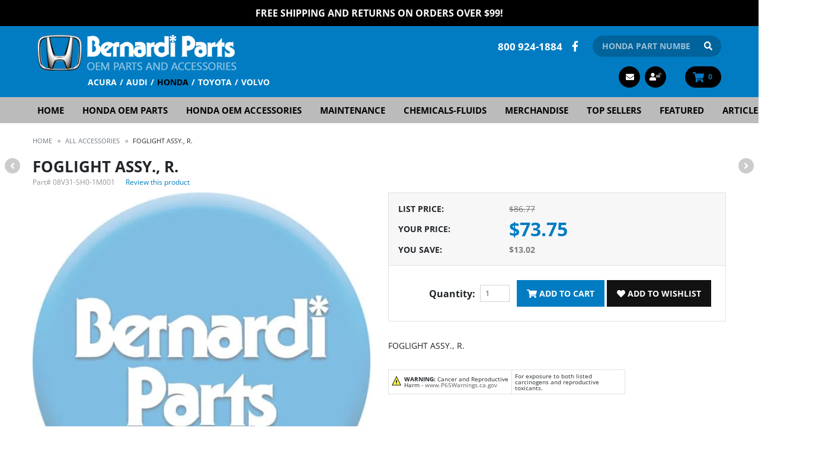

--- FILE ---
content_type: text/html; charset=utf-8
request_url: https://www.bernardiparts.com/Honda-FOGLIGHT-ASSY-R__08V31-SH0-1M001.aspx
body_size: 14867
content:


<!DOCTYPE html>
<html xmlns="http://www.w3.org/1999/xhtml">
	<head id="ctl00_Head1"><!-- Google Tag Manager -->
<script type="ba17cd104fd07a5f78f798fc-text/javascript">
dataLayer = [{
'userId': ''}];
</script>
<noscript><iframe src="//www.googletagmanager.com/ns.html?id=GTM-MVRBM2&userId=" height="0" width="0" style="display:none;visibility:hidden"></iframe></noscript>
<script type="ba17cd104fd07a5f78f798fc-text/javascript">
(function(w,d,s,l,i){w[l]=w[l]||[];w[l].push({'gtm.start':new Date().getTime(),event:'gtm.js'});
var f=d.getElementsByTagName(s)[0],j=d.createElement(s),dl=l!='dataLayer'?'&l='+l:'';j.async=true;j.src='//www.googletagmanager.com/gtm.js?id='+i+dl;f.parentNode.insertBefore(j,f);
})
(window,document,'script','dataLayer','GTM-MVRBM2');
</script>
<!-- End Google Tag Manager -->
<title>
	08V31-SH0-1M001 | FOGLIGHT ASSY., R. - Bernardi Parts Honda
</title><meta charset="utf-8" /><meta id="ctl00_MetaKeywords" name="Keywords" content="FOGLIGHT ASSY., R.                                          " /><meta id="ctl00_MetaDescription" name="Description" content="08V31-SH0-1M001 | FOGLIGHT ASSY., R. is a genuine Honda part at Bernardi Parts" />

<meta name="viewport" content="width=device-width, initial-scale=1, maximum-scale=1.0, shrink-to-fit=no, user-scalable=no" />
<link rel="icon" type="image/png" href="/favicon.png" />
<link rel="shortcut icon" href="/favicon.ico" type="image/x-icon" />



<style type="text/css">@font-face {font-family:Open Sans;font-style:normal;font-weight:400;src:url(/cf-fonts/v/open-sans/5.0.20/vietnamese/wght/normal.woff2);unicode-range:U+0102-0103,U+0110-0111,U+0128-0129,U+0168-0169,U+01A0-01A1,U+01AF-01B0,U+0300-0301,U+0303-0304,U+0308-0309,U+0323,U+0329,U+1EA0-1EF9,U+20AB;font-display:swap;}@font-face {font-family:Open Sans;font-style:normal;font-weight:400;src:url(/cf-fonts/v/open-sans/5.0.20/cyrillic/wght/normal.woff2);unicode-range:U+0301,U+0400-045F,U+0490-0491,U+04B0-04B1,U+2116;font-display:swap;}@font-face {font-family:Open Sans;font-style:normal;font-weight:400;src:url(/cf-fonts/v/open-sans/5.0.20/latin/wght/normal.woff2);unicode-range:U+0000-00FF,U+0131,U+0152-0153,U+02BB-02BC,U+02C6,U+02DA,U+02DC,U+0304,U+0308,U+0329,U+2000-206F,U+2074,U+20AC,U+2122,U+2191,U+2193,U+2212,U+2215,U+FEFF,U+FFFD;font-display:swap;}@font-face {font-family:Open Sans;font-style:normal;font-weight:400;src:url(/cf-fonts/v/open-sans/5.0.20/hebrew/wght/normal.woff2);unicode-range:U+0590-05FF,U+200C-2010,U+20AA,U+25CC,U+FB1D-FB4F;font-display:swap;}@font-face {font-family:Open Sans;font-style:normal;font-weight:400;src:url(/cf-fonts/v/open-sans/5.0.20/latin-ext/wght/normal.woff2);unicode-range:U+0100-02AF,U+0304,U+0308,U+0329,U+1E00-1E9F,U+1EF2-1EFF,U+2020,U+20A0-20AB,U+20AD-20CF,U+2113,U+2C60-2C7F,U+A720-A7FF;font-display:swap;}@font-face {font-family:Open Sans;font-style:normal;font-weight:400;src:url(/cf-fonts/v/open-sans/5.0.20/greek/wght/normal.woff2);unicode-range:U+0370-03FF;font-display:swap;}@font-face {font-family:Open Sans;font-style:normal;font-weight:400;src:url(/cf-fonts/v/open-sans/5.0.20/greek-ext/wght/normal.woff2);unicode-range:U+1F00-1FFF;font-display:swap;}@font-face {font-family:Open Sans;font-style:normal;font-weight:400;src:url(/cf-fonts/v/open-sans/5.0.20/cyrillic-ext/wght/normal.woff2);unicode-range:U+0460-052F,U+1C80-1C88,U+20B4,U+2DE0-2DFF,U+A640-A69F,U+FE2E-FE2F;font-display:swap;}@font-face {font-family:Open Sans;font-style:normal;font-weight:700;src:url(/cf-fonts/v/open-sans/5.0.20/greek/wght/normal.woff2);unicode-range:U+0370-03FF;font-display:swap;}@font-face {font-family:Open Sans;font-style:normal;font-weight:700;src:url(/cf-fonts/v/open-sans/5.0.20/latin/wght/normal.woff2);unicode-range:U+0000-00FF,U+0131,U+0152-0153,U+02BB-02BC,U+02C6,U+02DA,U+02DC,U+0304,U+0308,U+0329,U+2000-206F,U+2074,U+20AC,U+2122,U+2191,U+2193,U+2212,U+2215,U+FEFF,U+FFFD;font-display:swap;}@font-face {font-family:Open Sans;font-style:normal;font-weight:700;src:url(/cf-fonts/v/open-sans/5.0.20/greek-ext/wght/normal.woff2);unicode-range:U+1F00-1FFF;font-display:swap;}@font-face {font-family:Open Sans;font-style:normal;font-weight:700;src:url(/cf-fonts/v/open-sans/5.0.20/hebrew/wght/normal.woff2);unicode-range:U+0590-05FF,U+200C-2010,U+20AA,U+25CC,U+FB1D-FB4F;font-display:swap;}@font-face {font-family:Open Sans;font-style:normal;font-weight:700;src:url(/cf-fonts/v/open-sans/5.0.20/cyrillic/wght/normal.woff2);unicode-range:U+0301,U+0400-045F,U+0490-0491,U+04B0-04B1,U+2116;font-display:swap;}@font-face {font-family:Open Sans;font-style:normal;font-weight:700;src:url(/cf-fonts/v/open-sans/5.0.20/latin-ext/wght/normal.woff2);unicode-range:U+0100-02AF,U+0304,U+0308,U+0329,U+1E00-1E9F,U+1EF2-1EFF,U+2020,U+20A0-20AB,U+20AD-20CF,U+2113,U+2C60-2C7F,U+A720-A7FF;font-display:swap;}@font-face {font-family:Open Sans;font-style:normal;font-weight:700;src:url(/cf-fonts/v/open-sans/5.0.20/vietnamese/wght/normal.woff2);unicode-range:U+0102-0103,U+0110-0111,U+0128-0129,U+0168-0169,U+01A0-01A1,U+01AF-01B0,U+0300-0301,U+0303-0304,U+0308-0309,U+0323,U+0329,U+1EA0-1EF9,U+20AB;font-display:swap;}@font-face {font-family:Open Sans;font-style:normal;font-weight:700;src:url(/cf-fonts/v/open-sans/5.0.20/cyrillic-ext/wght/normal.woff2);unicode-range:U+0460-052F,U+1C80-1C88,U+20B4,U+2DE0-2DFF,U+A640-A69F,U+FE2E-FE2F;font-display:swap;}@font-face {font-family:Open Sans;font-style:normal;font-weight:800;src:url(/cf-fonts/v/open-sans/5.0.20/greek/wght/normal.woff2);unicode-range:U+0370-03FF;font-display:swap;}@font-face {font-family:Open Sans;font-style:normal;font-weight:800;src:url(/cf-fonts/v/open-sans/5.0.20/greek-ext/wght/normal.woff2);unicode-range:U+1F00-1FFF;font-display:swap;}@font-face {font-family:Open Sans;font-style:normal;font-weight:800;src:url(/cf-fonts/v/open-sans/5.0.20/cyrillic-ext/wght/normal.woff2);unicode-range:U+0460-052F,U+1C80-1C88,U+20B4,U+2DE0-2DFF,U+A640-A69F,U+FE2E-FE2F;font-display:swap;}@font-face {font-family:Open Sans;font-style:normal;font-weight:800;src:url(/cf-fonts/v/open-sans/5.0.20/latin/wght/normal.woff2);unicode-range:U+0000-00FF,U+0131,U+0152-0153,U+02BB-02BC,U+02C6,U+02DA,U+02DC,U+0304,U+0308,U+0329,U+2000-206F,U+2074,U+20AC,U+2122,U+2191,U+2193,U+2212,U+2215,U+FEFF,U+FFFD;font-display:swap;}@font-face {font-family:Open Sans;font-style:normal;font-weight:800;src:url(/cf-fonts/v/open-sans/5.0.20/cyrillic/wght/normal.woff2);unicode-range:U+0301,U+0400-045F,U+0490-0491,U+04B0-04B1,U+2116;font-display:swap;}@font-face {font-family:Open Sans;font-style:normal;font-weight:800;src:url(/cf-fonts/v/open-sans/5.0.20/vietnamese/wght/normal.woff2);unicode-range:U+0102-0103,U+0110-0111,U+0128-0129,U+0168-0169,U+01A0-01A1,U+01AF-01B0,U+0300-0301,U+0303-0304,U+0308-0309,U+0323,U+0329,U+1EA0-1EF9,U+20AB;font-display:swap;}@font-face {font-family:Open Sans;font-style:normal;font-weight:800;src:url(/cf-fonts/v/open-sans/5.0.20/latin-ext/wght/normal.woff2);unicode-range:U+0100-02AF,U+0304,U+0308,U+0329,U+1E00-1E9F,U+1EF2-1EFF,U+2020,U+20A0-20AB,U+20AD-20CF,U+2113,U+2C60-2C7F,U+A720-A7FF;font-display:swap;}@font-face {font-family:Open Sans;font-style:normal;font-weight:800;src:url(/cf-fonts/v/open-sans/5.0.20/hebrew/wght/normal.woff2);unicode-range:U+0590-05FF,U+200C-2010,U+20AA,U+25CC,U+FB1D-FB4F;font-display:swap;}@font-face {font-family:Open Sans;font-style:italic;font-weight:400;src:url(/cf-fonts/v/open-sans/5.0.20/hebrew/wght/italic.woff2);unicode-range:U+0590-05FF,U+200C-2010,U+20AA,U+25CC,U+FB1D-FB4F;font-display:swap;}@font-face {font-family:Open Sans;font-style:italic;font-weight:400;src:url(/cf-fonts/v/open-sans/5.0.20/latin/wght/italic.woff2);unicode-range:U+0000-00FF,U+0131,U+0152-0153,U+02BB-02BC,U+02C6,U+02DA,U+02DC,U+0304,U+0308,U+0329,U+2000-206F,U+2074,U+20AC,U+2122,U+2191,U+2193,U+2212,U+2215,U+FEFF,U+FFFD;font-display:swap;}@font-face {font-family:Open Sans;font-style:italic;font-weight:400;src:url(/cf-fonts/v/open-sans/5.0.20/vietnamese/wght/italic.woff2);unicode-range:U+0102-0103,U+0110-0111,U+0128-0129,U+0168-0169,U+01A0-01A1,U+01AF-01B0,U+0300-0301,U+0303-0304,U+0308-0309,U+0323,U+0329,U+1EA0-1EF9,U+20AB;font-display:swap;}@font-face {font-family:Open Sans;font-style:italic;font-weight:400;src:url(/cf-fonts/v/open-sans/5.0.20/cyrillic/wght/italic.woff2);unicode-range:U+0301,U+0400-045F,U+0490-0491,U+04B0-04B1,U+2116;font-display:swap;}@font-face {font-family:Open Sans;font-style:italic;font-weight:400;src:url(/cf-fonts/v/open-sans/5.0.20/greek/wght/italic.woff2);unicode-range:U+0370-03FF;font-display:swap;}@font-face {font-family:Open Sans;font-style:italic;font-weight:400;src:url(/cf-fonts/v/open-sans/5.0.20/cyrillic-ext/wght/italic.woff2);unicode-range:U+0460-052F,U+1C80-1C88,U+20B4,U+2DE0-2DFF,U+A640-A69F,U+FE2E-FE2F;font-display:swap;}@font-face {font-family:Open Sans;font-style:italic;font-weight:400;src:url(/cf-fonts/v/open-sans/5.0.20/latin-ext/wght/italic.woff2);unicode-range:U+0100-02AF,U+0304,U+0308,U+0329,U+1E00-1E9F,U+1EF2-1EFF,U+2020,U+20A0-20AB,U+20AD-20CF,U+2113,U+2C60-2C7F,U+A720-A7FF;font-display:swap;}@font-face {font-family:Open Sans;font-style:italic;font-weight:400;src:url(/cf-fonts/v/open-sans/5.0.20/greek-ext/wght/italic.woff2);unicode-range:U+1F00-1FFF;font-display:swap;}@font-face {font-family:Open Sans;font-style:italic;font-weight:700;src:url(/cf-fonts/v/open-sans/5.0.20/cyrillic/wght/italic.woff2);unicode-range:U+0301,U+0400-045F,U+0490-0491,U+04B0-04B1,U+2116;font-display:swap;}@font-face {font-family:Open Sans;font-style:italic;font-weight:700;src:url(/cf-fonts/v/open-sans/5.0.20/latin-ext/wght/italic.woff2);unicode-range:U+0100-02AF,U+0304,U+0308,U+0329,U+1E00-1E9F,U+1EF2-1EFF,U+2020,U+20A0-20AB,U+20AD-20CF,U+2113,U+2C60-2C7F,U+A720-A7FF;font-display:swap;}@font-face {font-family:Open Sans;font-style:italic;font-weight:700;src:url(/cf-fonts/v/open-sans/5.0.20/latin/wght/italic.woff2);unicode-range:U+0000-00FF,U+0131,U+0152-0153,U+02BB-02BC,U+02C6,U+02DA,U+02DC,U+0304,U+0308,U+0329,U+2000-206F,U+2074,U+20AC,U+2122,U+2191,U+2193,U+2212,U+2215,U+FEFF,U+FFFD;font-display:swap;}@font-face {font-family:Open Sans;font-style:italic;font-weight:700;src:url(/cf-fonts/v/open-sans/5.0.20/greek-ext/wght/italic.woff2);unicode-range:U+1F00-1FFF;font-display:swap;}@font-face {font-family:Open Sans;font-style:italic;font-weight:700;src:url(/cf-fonts/v/open-sans/5.0.20/cyrillic-ext/wght/italic.woff2);unicode-range:U+0460-052F,U+1C80-1C88,U+20B4,U+2DE0-2DFF,U+A640-A69F,U+FE2E-FE2F;font-display:swap;}@font-face {font-family:Open Sans;font-style:italic;font-weight:700;src:url(/cf-fonts/v/open-sans/5.0.20/hebrew/wght/italic.woff2);unicode-range:U+0590-05FF,U+200C-2010,U+20AA,U+25CC,U+FB1D-FB4F;font-display:swap;}@font-face {font-family:Open Sans;font-style:italic;font-weight:700;src:url(/cf-fonts/v/open-sans/5.0.20/greek/wght/italic.woff2);unicode-range:U+0370-03FF;font-display:swap;}@font-face {font-family:Open Sans;font-style:italic;font-weight:700;src:url(/cf-fonts/v/open-sans/5.0.20/vietnamese/wght/italic.woff2);unicode-range:U+0102-0103,U+0110-0111,U+0128-0129,U+0168-0169,U+01A0-01A1,U+01AF-01B0,U+0300-0301,U+0303-0304,U+0308-0309,U+0323,U+0329,U+1EA0-1EF9,U+20AB;font-display:swap;}</style>
<link href="/Styles/main?v=udmK8LY_DS46imP6CGakTB4lTeN52AnfZ4ezSUR_vw41" rel="stylesheet"/>



<script src="https://use.fontawesome.com/releases/v5.15.4/js/all.js" integrity="sha256-gSqw5G+Gss6YqyQlqyIkuQ0IRZUqGsDVq9c0tiF+mL8=" crossorigin="anonymous" defer="defer" type="ba17cd104fd07a5f78f798fc-text/javascript"></script>
<script src="https://code.jquery.com/jquery-3.6.0.min.js" integrity="sha256-/xUj+3OJU5yExlq6GSYGSHk7tPXikynS7ogEvDej/m4=" crossorigin="anonymous" type="ba17cd104fd07a5f78f798fc-text/javascript"></script>
<script src="/Scripts/main?v=Uirj0DJBWGtyX-LiTktxjJcV6wm0t3SiEIwV6jM2lcg1" type="ba17cd104fd07a5f78f798fc-text/javascript"></script>
<link href="https://www.bernardiparts.com/Honda-FOGLIGHT-ASSY-R__08V31-SH0-1M001.aspx" rel="canonical" /><meta property="og:type" content="product" /><meta property="og:title" content="FOGLIGHT ASSY., R." /><meta property="og:site_name" content="Bernardi Parts Honda" /><meta property="og:url" content="https://www.bernardiparts.com/Honda-FOGLIGHT-ASSY-R__08V31-SH0-1M001.aspx" /><meta property="og:image" content="https://www.bernardiparts.com/images/products/NoImageAvailable_m.jpg" /><meta property="og:description" content="FOGLIGHT ASSY., R." /><meta name="twitter:card" content="summary_large_image" /><meta name="twitter:title" content="FOGLIGHT ASSY., R." /><meta name="twitter:image" content="https://www.bernardiparts.com/images/products/NoImageAvailable_m.jpg" /><meta name="twitter:description" content="FOGLIGHT ASSY., R." /><meta name="twitter:site" content="@bernardiautogrp" /><!-- Global site tag (gtag.js) - Google Analytics -->
<script async src='//www.googletagmanager.com/gtag/js?id=UA-215556-1' type="ba17cd104fd07a5f78f798fc-text/javascript"></script>
<script type="ba17cd104fd07a5f78f798fc-text/javascript">
window.dataLayer = window.dataLayer || [];
function gtag(){dataLayer.push(arguments);}
gtag('js', new Date());
gtag('config', 'UA-215556-1');
gtag('config', 'G-L5YV3X5BGQ');
gtag('config', '1069464488');
gtag('event', 'view_item', {
'items': [
{
'id': '08V31-SH0-1M001',
'name': 'FOGLIGHT ASSY., R.',
'category': 'All Accessories',
'brand': '*',
'price':'73.75'
}

]});
</script>
</head>
    <body class="product-master">
	    <form name="aspnetForm" method="post" action="/Honda-FOGLIGHT-ASSY-R__08V31-SH0-1M001.aspx" onsubmit="if (!window.__cfRLUnblockHandlers) return false; javascript:return WebForm_OnSubmit();" id="aspnetForm" data-cf-modified-ba17cd104fd07a5f78f798fc-="">
<div>
<input type="hidden" name="__EVENTTARGET" id="__EVENTTARGET" value="" />
<input type="hidden" name="__EVENTARGUMENT" id="__EVENTARGUMENT" value="" />
<input type="hidden" name="__VIEWSTATE" id="__VIEWSTATE" value="o4G+SSYnnAlvBc35zdB8EOOb4kMR+rtFL53Qcx8ifg3RBCiiIai+dyNhwCCtBplUL61j/[base64]/h5NZ4/Ij9e50NplqZVfKVLlEMMpSVSNnaJ0H+Z8mGbnox7ddT9fM8lILfS2Li2ZoDrUl3nnYMN8x/S67WQBevaGd9DyrU4euuM4+zHkt0HI8tq9yUVe+LUz6CgaSzP7AOm22IRovyTF7OLvl+f+HhIrNPpUsL288i/zB3DicLGYoLsI8AQk4lCT+FppkEmPfKNwKg0EP/jlh9tlzEz59sYSH9g7+RlWRMKTQSjPoDBregy3WBzv2pvdJty50lJ62U2ZAo84eBto30/[base64]/RRWkN452x4RFoleGlhLd7GENegjhXYhiaO4qWi0iWGmDi3l5TrGv0c7VDu/hEJ5sZ7eXsHbZPpaOVeCF8Cv7yii6AXXDulAh40t9QS5xF5XWxI+I3gjGIQC3n8VGMIN7ngXBKK13kSMXSF+uZMjXYvor2PBq3aZuAbRWtbhQO825cj6C15qX+2SjMusTqUsxm6898qyZEpiJ9wFCAKlMha6XD8BSonE+B5vrWbDRyQ6A82RIgYFMkrPVHm6mAVGG7z/KwjQ6DSYV2P1oMwfKcwPDOTofDEELwOK4nb3X1jGcFo4NlD8+3EwPr+itJIdmOXYo77eckfOVUPXETV31xOthR95T/MKyq/0splKi6kQ/j3QY8Q3ndF7o20yw+8OksQptxpxRFqIVXT5RpHWncce2GQNVCEwEggcsm1cpxuy3EqMjJYl0M+r8A6mlpiK5sq6ib00QhStpV5znAZdSc/OP9k2R/KwYUMIweDG/AYPVj8jdzXdbjJMEcEiWokpE44EzFB410HlcQGEFRdVhpy+PFwc/ZZLpjtCJe/FpceQIikXOaXKoO952zjfIhKb0GuANczIlPXe/HBpoGcVVCD8Y4Hsn64JRiMaR4C+B0CFI47fCV4oix+wNA3znfF1ABAc7YHsT97xtbCFt+OMYjDkSLj3iYxqh+//pSyj0WdZC/t8Gmx7TnYRv5+LmqCQuHNT7P2FWJlsP4dL66hSUUhtrw+pM1pD4aJqzsViwnzOCEWPDEL0mvT8cvP0LRtGdRb3ogHmdB7hPOzifNQXVF7akC16XCj99e6FcA/ADN6+zH0Xn76WeN/uUc06AhFr3FLd6dSgS8yeq+7r/Bguvg2VkkVsmtEaJBkHwSAbpxfos1H8P/ElH9Xo7kRQq2+x0cVx7iYC/bz8VxNA4IFKabI4WX7tjSvxglQr6iGQzOtoKkISeLrKX9khkzMg6fnxAB09ib8CFDdYwhw3vqwdoGkhx7LEUPiR7E9BI2WNN7+7FRMR5PwJw5svphDvCAQOnU7mj+97ux4oxn7vX2jr7RvRBbJX6I6FAczEhLu35K/[base64]/f97O+7W15PXTaEptJLQaux/XyFrHeT2sOA/RrHG6HPqCTmqzaO15Jm4HPPc8RRbvQPom/Yv9kt0hbOxyzY9qeP6YH3guweBE5sT4thHLKJ9yE/xLhVsWGq2WGyOIjOkjhcX/Cw0KXPTEAiVAvutwp3XY2KZbdEWdtyU60714r066JsaqBH49QyCjKpfTMmy86vwR8Q836+3hgwpyoqOmWRQFq61lIY7YqR7iRNtBJ5/nyOrWsz+IihZpH4kg3j+JhYNhEFWd80i0yBtTFhPYDmW25OIRYa9x9S6yRytWfHl7YSlerv5Wgp1Zwg/2i9V03LSF7VTJKMEedfkfHOXyNv6+sxA8Bl50xg/[base64]/XdwZAQQIpBIOvSBo0h4mlgOkOstC6gfRi8weCqNuY9yH095hQdRURoJTBVJpB29i7Vj40+JqMnDiLlxLvgNWBTQyQJerGis3l9/BYyn6Pj//[base64]/6mySwxDcLRfonspEPn5fwmqNOifakRqPFhXDL92xMxUeceZOAU2Z6NGSAvJx0wWFpUd90cYzcbI/tTco6CXdmztQSfTMpgE8duTZb6MtjpKefkFjkw3Xg9GF7ROz/Rt0uxTkJVE0Sg6t+7vFnOPs6i71R8u66l8UBX2UUDgS3im1CNILRRX6YgPtTl2ynhS/ba1W8pG3igRrslyX3EVB6VYSWVrJ361aXbroEUD912GmOrVTVIEdLF7xRlsc5SyX+pcW+fX0Qh0hNU9smhN5zRW/JjP92lW2zN+7XuPnogAxSy3VCZXVD28zI/1VAAAWu3ASfNx2/8kvwa3G1c6BOCIKK0eTx3SCwcJbBITG8y+GjaXH5cqYxlYgG8xiZbuhVQuN6+RwVtAapD979/Dj6GBdC5lHI8AXQF++jQrvRs+dGopnUuyCBkDWbrp7fJkTEGEcsvUG3J78ms+1LjDxuwaihlUDqvPMH48lxIh573jlI4gD/+dlti3RwTNUDX13FhF9DrWyiL5uUmOWRo0MBCC1jpXTDpN9u/ZcrhKZsgih/0k4UZBAQdU7AIFnnM6RjGir6AP7olTxcQq56dECfmyBWtkqR5WnyT/B/bAVfl6lqvtSFu0JqrfBRjp8/C5HdwfUokwROgIoz9jpiABPUdvg7g2JwpJwXOxijs+nsKGpVg+2iXk7ED9+SO7MRp4iNqwdBoy0/wv1b+jqdrO8FYqDA36IZpgUlPzwDQbAvZi4hzIiu5oUg15NQ28QEzK3nDRsQ05UIRI8WQlUWjv0RFGNrViGwI8h1Ccx1m4YFWFcoVovolr3vmwKyiOTb7r0btXi972kjorWol0ijsajZoZvZsqNXlKv//vXskN55NRZvzhFi6/q3MXSTEcEqe7HciLAEbKaKa5n2SK4+XrCTBnBRD9gxjxUVeVsB1GdWWCMPJAppaz6JZxJ2lU5MfH2RlE3ujrC/ZEHwrTc0psV34Pzwo2IarlTMKQ==" />
</div>

<script type="ba17cd104fd07a5f78f798fc-text/javascript">
//<![CDATA[
var theForm = document.forms['aspnetForm'];
if (!theForm) {
    theForm = document.aspnetForm;
}
function __doPostBack(eventTarget, eventArgument) {
    if (!theForm.onsubmit || (theForm.onsubmit() != false)) {
        theForm.__EVENTTARGET.value = eventTarget;
        theForm.__EVENTARGUMENT.value = eventArgument;
        theForm.submit();
    }
}
//]]>
</script>


<script src="/WebResource.axd?d=pynGkmcFUV13He1Qd6_TZCAIoj2Df1jkHHR3Yb7817B5MdbYeOCGWJGyF1azn1ofoR07BaJRuJpWfk_Q2He_Ag2&amp;t=638628063619783110" type="ba17cd104fd07a5f78f798fc-text/javascript"></script>


<script src="/WebResource.axd?d=3aJe5EVz5a65qlRd-GY67meuT-VFQmQ7Rs3okCTCToMOo0wyXWalcmnJuBZTt8pLz8PZZgAYK8Qm8cKm797foougbNAUqx4MXpOxsQfyqz81&amp;t=638993174748497495" type="ba17cd104fd07a5f78f798fc-text/javascript"></script>
<script src="https://www.google.com/recaptcha/api.js" type="ba17cd104fd07a5f78f798fc-text/javascript"></script><script type="ba17cd104fd07a5f78f798fc-text/javascript">
//<![CDATA[
var Anthem_FormID = "aspnetForm";
//]]>
</script>
<script src="/WebResource.axd?d=x2nkrMJGXkMELz33nwnakAQkgLpZE2Ucow0lyL95uWHmIGQzlGSX7_3WCvONZN32fGBo-JythE0mzKFiZLOglQJNm3voTWrmBXPWozPiTB01&amp;t=638628063619783110" type="ba17cd104fd07a5f78f798fc-text/javascript"></script>
<script type="ba17cd104fd07a5f78f798fc-text/javascript">
//<![CDATA[
function WebForm_OnSubmit() {
if (typeof(ValidatorOnSubmit) == "function" && ValidatorOnSubmit() == false) return false;
return true;
}
//]]>
</script>

<div>

	<input type="hidden" name="__VIEWSTATEGENERATOR" id="__VIEWSTATEGENERATOR" value="1A9D057F" />
	<input type="hidden" name="__VIEWSTATEENCRYPTED" id="__VIEWSTATEENCRYPTED" value="" />
	<input type="hidden" name="__EVENTVALIDATION" id="__EVENTVALIDATION" value="My4wPMHJ0dsdfk1QvCo/m4yt3q+ZPhNzrqMhUcTDir5DrT9IKpZ+Kf1ja9SW/Il2671gGu4jaoBUHGw8iQo3GU7JJOapDjkprhojQeJS9+exXXuzo4cX0gWnKe94sOtyR8tnw+t99N+9JqlCJ+nLL9X2sRJyrwciYx8cuWW0wznedcGPAda+2MUyagSMDsiMBYyQnXtjbAyg466aoQ/h13masdA1MKToBZwPcchZYW4v7Q/OOTxTQ7xyKXg0AxRcBHzRzkOViHJHFWlHtnFuiuxgcefEDdNMFewipVtiaTcbrLZZYTtv3izL8LqtergJ" />
</div>

			


<div class="position-relative hide-for-print sitewide-banner">
    

<div style="position:relative;" class="clearfix">
<a href="/Bernardi-Free-Shipping.aspx" style="color: #ffffff;">FREE Shipping and Returns on Orders over $99!</a>
</div>
</div>


<div class="bvheader xs-header d-block d-sm-block d-md-none container-fluid">
    <div class="row top">
        <div class="col-2 hide-for-print">
            <div class="mobile-nav-bars"></div>
        </div>
        <div class="col-8 text-center">
            <a href="/" class="logo hvr-grow">
                <img id="ctl00_Header1_imgVendorLogoMobile" src="BVModules/Themes/Bernardi2020/Images/Layout/HondaLogo.png" alt="Bernardi Parts Honda" style="border-width:0px;" />
                <img id="ctl00_Header1_imgBernardiLogoMobile" src="BVModules/Themes/Bernardi2020/Images/Layout/BernardiLogo_Top.png" alt="Bernardi Parts Honda" style="border-width:0px;" />
            </a>
        </div>
        <div class="col-2 text-right hide-for-print">
            <a href="/cart.aspx" class="cart"><i class="fa fa-shopping-cart"></i> 

<span class="carttotals">
    
        
        
        <span id="items"><span id="Anthem_ctl00_Header1_CartTotals2_lblItemCount__"><span id="ctl00_Header1_CartTotals2_lblItemCount">0</span></span></span>
        
    
</span></a>
        </div>
    </div>
    <div class="resp-menu hide-for-print">
        

<div style="position:relative;" class="clearfix">

<div class="block categorymenuplus">
<ul class="left"><li><a href="/">Home</a></li><li><a title="Shop Honda Parts Online | Genuine Honda OEM Parts" href="/Honda-Parts.aspx">Honda OEM Parts</a></li><li><a title="Shop Honda OEM Accessories Online | Exclusive Savings" href="/Departments/Honda-OEM-Accessories.aspx">Honda OEM Accessories</a></li><li><a title="Genuine Honda Maintenance and Replacement Parts" href="/Departments/Maintenance.aspx">Maintenance</a></li><li><a title="Honda Chemicals-Fluids" href="/Departments/Chemicals-Fluids.aspx">Chemicals-Fluids</a></li><li><a title="Honda Merchandise" href="/Departments/Merchandise.aspx">Merchandise</a></li><li><a title="Top Selling OEM Honda Accessories" href="/Departments/Top-Sellers.aspx">Top Sellers</a></li><li><a href="/Departments/Featured.aspx">Featured</a></li><li><a title="Honda Maintenance, Repair & Accessory Articles" href="/Departments/Articles.aspx">Articles</a></li><li><a title="About Us" href="/Honda-Parts-Dealer.aspx">About Us</a></li></ul>
</div>
</div>
    </div>
    <div class="row bottom hide-for-print">
        <div class="col-12 text-center">
            <div class="mobilesearch">
                <a href="/search.aspx"><i class="fa fa-search hvr-grow" aria-hidden="true"></i></a>
            </div>
            <div class="mobilephone">
                <a href="tel:800 924-1884"><i class="fa fa-phone hvr-grow" aria-hidden="true"></i></a>
            </div>
            <div class="mobilecontact">
                <a href="/contactus.aspx"><i class="fa fa-envelope hvr-grow" aria-hidden="true"></i></a>
            </div>
            <div class="mobileaccount">
                <a href="/MyAccount_Orders.aspx" class="logged-in-false"><i class="fa fa-user hvr-grow" aria-hidden="true"></i><sup><i class="fas fa-lock-open"></i></sup></a>
            </div>
        </div>
    </div>
</div>


<div class="bvheader md-header d-none d-sm-none d-md-block d-lg-none container-fluid hide-for-print">
    <div class="row">
        <div class="col-sm-1">
            <div class="mobile-nav-bars"></div>
        </div>
        <div class="col-sm-5">
            <a href="/" class="logo hvr-grow">
                <img id="ctl00_Header1_imgVendorLogoTablet" src="BVModules/Themes/Bernardi2020/Images/Layout/HondaLogo.png" alt="Bernardi Parts Honda" style="border-width:0px;" />
                <img id="ctl00_Header1_imgBernardiLogoTablet" src="BVModules/Themes/Bernardi2020/Images/Layout/BernardiLogo_Top.png" alt="Bernardi Parts Honda" style="border-width:0px;" />
            </a>
        </div>
        <div class="col-sm-1 text-center mobilesearch">
            <a href="/search.aspx"><i class="fa fa-search hvr-grow" aria-hidden="true"></i></a>
        </div>
        <div class="col-sm-1 text-center mobilephone">
            <a href="tel:800 924-1884"><i class="fa fa-phone hvr-grow" aria-hidden="true"></i></a>
        </div>
        <div class="col-sm-1 text-center mobilecontact">
            <a href="/contactus.aspx"><i class="fa fa-envelope hvr-grow" aria-hidden="true"></i></a>
        </div>
        <div class="col-sm-1 text-center mobileaccount">
            <a href="/MyAccount_Orders.aspx" class="logged-in-false"><i class="fa fa-user hvr-grow" aria-hidden="true"></i><sup><i class="fas fa-lock-open"></i></sup></a>
        </div>
        <div class="col-sm-2">
             <a href="/cart.aspx" class="cart"><i class="fa fa-shopping-cart hvr-grow"></i> 

<span class="carttotals">
    
        
        
        <span id="items"><span id="Anthem_ctl00_Header1_CartTotals3_lblItemCount__"><span id="ctl00_Header1_CartTotals3_lblItemCount">0</span></span></span>
        
    
</span></a>
        </div>
    </div>
</div>


<div class="mobilesearchform">
    <div id="ctl00_Header1_ctl00_pnlSearchBox" class="search" onkeypress="if (!window.__cfRLUnblockHandlers) return false; javascript:return WebForm_FireDefaultButton(event, &#39;ctl00_Header1_ctl00_btnSearch&#39;)" data-cf-modified-ba17cd104fd07a5f78f798fc-="">
	
    <input name="ctl00$Header1$ctl00$KeywordField" id="ctl00_Header1_ctl00_KeywordField" class="form-control" autocapitalize="off" type="search" placeholder="Honda Part Number" />
    <a id="ctl00_Header1_ctl00_btnSearch" href="javascript:__doPostBack(&#39;ctl00$Header1$ctl00$btnSearch&#39;,&#39;&#39;)"><i class="fas fa-search"></i></a>

</div>
</div>


<div class="bvheader lg-header d-none d-sm-none d-md-none d-lg-block hide-for-print">
    <div class="top pl-lg-5 pr-lg-5">
        <div class="container">
            <div class="row">
                <div class="col-md-6 ">
                    <a href="/" class="logo hvr-grow">
                        <img id="ctl00_Header1_imgVendorLogoDesktop" src="BVModules/Themes/Bernardi2020/Images/Layout/HondaLogo.png" alt="Bernardi Parts Honda" style="border-width:0px;" />
                        <img id="ctl00_Header1_imgBernardiLogoDesktop" src="BVModules/Themes/Bernardi2020/Images/Layout/BernardiLogo_Top.png" alt="Bernardi Parts Honda" style="border-width:0px;" />
                    </a>
                    <div class="sites">
                        <ul>
                            <li><a href="https://acura.bernardiparts.com">Acura</a></li><li><a href="https://audi.bernardiparts.com">Audi</a></li><li><a href="https://www.bernardiparts.com" class="active">Honda</a></li><li><a href="https://autoparts.bernarditoyota.com">Toyota</a></li><li><a href="https://parts.bernardivolvocars.com">Volvo</a></li>
                        </ul>
                    </div>
                </div>
                <div class="col-md-6">
                    <div class="d-flex align-items-center justify-content-end mt-3">
                        <div class="telephone pr-3">
                            <a href="tel:800 9241884">
                                800 924-1884
                            </a>
                        </div>
                        <div class="social pr-4">
                            <a href="https://www.facebook.com/BernardiParts" target="_blank">
                                <i class="fab fa-facebook-f"></i>
                            </a>
                        </div>
                        <div class="searchform">
                            <div id="ctl00_Header1_ctl01_pnlSearchBox" class="search" onkeypress="if (!window.__cfRLUnblockHandlers) return false; javascript:return WebForm_FireDefaultButton(event, &#39;ctl00_Header1_ctl01_btnSearch&#39;)" data-cf-modified-ba17cd104fd07a5f78f798fc-="">
	
    <input name="ctl00$Header1$ctl01$KeywordField" id="ctl00_Header1_ctl01_KeywordField" class="form-control" autocapitalize="off" type="search" placeholder="Honda Part Number" />
    <a id="ctl00_Header1_ctl01_btnSearch" href="javascript:__doPostBack(&#39;ctl00$Header1$ctl01$btnSearch&#39;,&#39;&#39;)"><i class="fas fa-search"></i></a>

</div>
                        </div>
                    </div>
                    <div class="d-flex align-items-center justify-content-end mt-3">
                        <div class="contact pr-2">
                            <a href="/contactus.aspx"><i class="fa fa-envelope" aria-hidden="true"></i></a>
                        </div>
                        <div class="account pr-2">
                            <a href="/MyAccount_Orders.aspx" class="logged-in-false"><i class="fa fa-user hvr-grow" aria-hidden="true"></i><sup><i class="fas fa-lock-open"></i></sup></a>
                        </div>
                        <div class="pl-4">
                            <a href="/cart.aspx" class="cart d-flex align-items-center justify-content-end"><i class="fa fa-shopping-cart"></i> 

<span class="carttotals">
    
        
        
        <span id="items"><span id="Anthem_ctl00_Header1_CartTotals4_lblItemCount__"><span id="ctl00_Header1_CartTotals4_lblItemCount">0</span></span></span>
        
    
</span></a>
                        </div>
                    </div>
                </div>
            </div>
        </div>
    </div>
    <div class="bottom pl-lg-5 pr-lg-5">
        <div class="row">
            <div class="nav-container col-md-12"></div>
        </div>
    </div>
</div>

            <div class="main pt-3 pb-5">
                <div class="container">
                    <div class="row">
				        <div class="col-12">
                            <div id="Anthem_ctl00_MessageBox1_pnlMain__"></div>
					        
    <div itemscope itemtype="http://schema.org/WebPage">
        <div class="breadcrumbwrapper">
            <div>
	<div class="breadcrumbs"><a href="https://www.bernardiparts.com/" class="home"><span>Home</span></a>
 <span class="spacer">&raquo;</span>
<div>
<a href="/Departments/All-Accessories.aspx">
<span>All Accessories</span>
</a>
</div>
 <span class="spacer">&raquo;</span>
<span>FOGLIGHT ASSY., R.</span>
</div><script type="application/ld+json">
{ "@context": "https://schema.org", "@type": "BreadcrumbList", "itemListElement": [
  { "@type": "ListItem", "position": 1, "name": "Home", "item": "https://www.bernardiparts.com/" } 
, { "@type": "ListItem", "position": 2, "name": "All Accessories", "item": "https://www.bernardiparts.com/Departments/All-Accessories.aspx" } 

, { "@type": "ListItem", "position": 3, "name": "FOGLIGHT ASSY., R.", "item": "https://www.bernardiparts.com/BVModules/ProductTemplates/Bernardi Product/Product.aspx?productid=08V31-SH0-1M001" } 
] }
</script>

</div>
        </div>
        <div id="productpage" class="template-bvc2013" itemscope itemtype="http://schema.org/Product">
            <meta id="ctl00_MainContentHolder_metaName" itemprop="name" content="FOGLIGHT ASSY., R."></meta>
            <meta id="ctl00_MainContentHolder_metaBrand" itemprop="brand" content="Honda"></meta>
            <meta id="ctl00_MainContentHolder_metaManufacturer" itemprop="manufacturer" content="Honda"></meta>
            
            

<div class="nextprev d-none d-lg-block">
    <a id="ctl00_MainContentHolder_NextPrev_lnkPrev" href="/Honda-FOGLIGHTS__08V31-SH0-100.aspx"><i class="fas fa-angle-left"></i></a>
    <a id="ctl00_MainContentHolder_NextPrev_lnkNext" href="/Honda-FOGLIGHTS__08V31-SH1-100.aspx"><i class="fas fa-angle-right"></i></a>
</div>
            <h1><span id="Anthem_ctl00_MainContentHolder_lblName__"><span id="ctl00_MainContentHolder_lblName">FOGLIGHT ASSY., R.</span></span></h1>
            <div class="row pb-2">
                <div class="col-lg-6">
                    <div id="ProductSKU">
                        <span class="ProductPropertyLabel">
                            <span id="ctl00_MainContentHolder_lblSKUTitle">Part#</span>
                        </span>
                        <span id="Anthem_ctl00_MainContentHolder_lblSku__"><span id="ctl00_MainContentHolder_lblSku" itemprop="sku">08V31-SH0-1M001</span></span>
                    </div>
                    <div id="rating">
                        
<a id="ctl00_MainContentHolder_ProductRatingDisplay_lnkWriteReview" class="reviewLink on-page-link" href="#Write"><span>Review this product</span></a>

                    </div>
                </div>
                <div class="col-lg-6">
                    <div id="SocialSharing">
                        
                    </div>
                </div>
            </div>
            <div id="ctl00_MainContentHolder_valSummary" class="alert alert-danger" style="display:none;">

</div>
            <div class="row">
                <div class="col-lg-4 col-xl-6">
                    
                    
<img id="ctl00_MainContentHolder_ProductImages_imgMain" itemprop="image" src="/images/products/NoImageAvailable_m.jpg" alt="Honda FOGLIGHT ASSY., R. 08V31-SH0-1M001  " style="border-width:0px;width: 100%; margin-bottom: 30px;" />


                </div>
                <div class="col-lg-8 col-xl-6">
                    
                    <div id="Anthem_ctl00_MainContentHolder_pnlPrices__"><div id="ctl00_MainContentHolder_pnlPrices" class="pricebox" itemprop="offers" itemscope="" itemtype="http://schema.org/Offer">
	
                        <meta id="ctl00_MainContentHolder_metaPriceCurrency" itemprop="priceCurrency" content="USD"></meta>
                        <meta id="ctl00_MainContentHolder_metaAvailability" itemprop="availability" content="InStock"></meta>
                        <span itemprop="hasMerchantReturnPolicy" itemscope itemtype="http://schema.org/MerchantReturnPolicy" style="display: none;">
                            <span itemprop="applicableCountry">US</span>
                            <span itemprop="returnPolicyCategory">MerchantReturnFiniteReturnWindow</span>
                            <span itemprop="returnMethod">ReturnByMail</span>
                            <span itemprop="returnFees">FreeReturn</span>
                            <span itemprop="merchantReturnDays">60</span>
                        </span>
                        <span itemprop="shippingDetails" itemscope itemtype="http://schema.org/OfferShippingDetails" style="display: none;">
                            <span itemprop="deliveryTime" itemscope itemtype="http://schema.org/ShippingDeliveryTime">
                                <span itemprop="businessDays" itemscope itemtype="http://schema.org/OpeningHoursSpecification">
                                    <span itemprop="dayOfWeek">Monday</span>
                                    <span itemprop="dayOfWeek">Tuesday</span>
                                    <span itemprop="dayOfWeek">Wednesday</span>
                                    <span itemprop="dayOfWeek">Thursday</span>
                                    <span itemprop="dayOfWeek">Friday</span>
                                </span>
                                <span itemprop="handlingTime" itemscope itemtype="http://schema.org/QuantitativeValue">
                                    <span itemprop="minValue">1</span>
                                    <span itemprop="maxValue">3</span>
                                    <span itemprop="unitCode">d</span>
                                </span>
                                <span itemprop="transitTime" itemscope itemtype="http://schema.org/QuantitativeValue">
                                    <span itemprop="minValue">1</span>
                                    <span itemprop="maxValue">10</span>
                                    <span itemprop="unitCode">d</span>
                                </span>
                            </span>
                            <span itemprop="shippingRate" itemscope itemtype="http://schema.org/MonetaryAmount">
                                <span itemprop="value">0.00</span>
                                <span itemprop="currency">USD</span>
                                <span itemprop="description">Free shipping on orders over $99</span>
                            </span>
                                <span itemprop="shippingDestination" itemscope itemtype="http://schema.org/DefinedRegion">
                                <span itemprop="addressCountry">US</span>
                            </span>
                        </span>
                        <meta itemprop="priceValidUntil " id="metaPriceValidUntil" content="2026-02-06" />
                        <div class="p-3 border">
                            <table cellspacing="0" cellpadding="0">
                                <tr id="ctl00_MainContentHolder_trListPrice">
		<td>
                                        <strong><span id="ctl00_MainContentHolder_lblListPriceName">List Price</span>:</strong>
                                    </td>
		<td>
                                        <span id="Anthem_ctl00_MainContentHolder_lblListPrice__"><span id="ctl00_MainContentHolder_lblListPrice" class="ListPrice text-black-50">$86.77</span></span>
                                    </td>
	</tr>
	
                                
                                <tr class="yourPrice">
                                    <td>
                                        <strong><span id="ctl00_MainContentHolder_lblSitePriceName">Your Price</span>:</strong>
                                    </td>
                                    <td>
                                        <span id="Anthem_ctl00_MainContentHolder_lblBaseSitePrice__"></span>
                                        <span id="Anthem_ctl00_MainContentHolder_lblSitePrice__"><span id="ctl00_MainContentHolder_lblSitePrice" class="SitePrice" itemprop="price" content="73.75">$73.75</span></span>
                                    </td>
                                </tr>
                                <tr id="ctl00_MainContentHolder_trYouSave">
		<td>
                                        <strong><span id="ctl00_MainContentHolder_lblYouSaveLabel">You Save</span>:</strong>
                                    </td>
		<td>
                                        <span id="Anthem_ctl00_MainContentHolder_lblYouSave__"><span id="ctl00_MainContentHolder_lblYouSave" class="YouSave">$13.02</span></span>
                                    </td>
	</tr>
	
                            </table>
                        </div>
                    
</div></div>
                  
                    
                    <div id="Anthem_ctl00_MainContentHolder_ProductInventoryAmount_pnlInventoryAmount__"><div id="ctl00_MainContentHolder_ProductInventoryAmount_pnlInventoryAmount">
	
    <span id="ctl00_MainContentHolder_ProductInventoryAmount_lblInventoryAmount"></span>

</div></div>
                    
                    <div id="Anthem_ctl00_MainContentHolder_OutOfStockDisplay1_OutOfStockPanel__"></div>
                    

<script type="ba17cd104fd07a5f78f798fc-text/javascript">       
    function updateVariantUrl(variantId) {
        var url = location.href.split("?")[0];

        if (variantId != "")
            url += "?variantId=" + variantId;

        history.replaceState(null, null, url);
    };
</script>



                    <div id="Anthem_ctl00_MainContentHolder_InvalidChoiceCombinationPanel__"></div>
                    <div id="AddedToCartPanel">
                        <span id="Anthem_ctl00_MainContentHolder_ItemAddedToCartLabel__"></span>
                    </div>

                    
                    <div id="Anthem_ctl00_MainContentHolder_ProductControlsPanel__"><div id="ctl00_MainContentHolder_ProductControlsPanel" onkeypress="if (!window.__cfRLUnblockHandlers) return false; javascript:return WebForm_FireDefaultButton(event, &#39;ctl00_MainContentHolder_AddToCartButton1_btnAdd&#39;)" data-cf-modified-ba17cd104fd07a5f78f798fc-="">
	
                        <div id="ctl00_MainContentHolder_Buyable" class="productcontrolspanel p-4 border">
                            <div id="ctl00_MainContentHolder_trQuantity" class="d-flex align-items-center justify-content-end">
                                <strong><label for="ctl00_MainContentHolder_QuantityField" id="ctl00_MainContentHolder_lblQuantity" class="mb-0 mr-2">Quantity:</label></strong>
                                <input name="ctl00$MainContentHolder$QuantityField" value="1" maxlength="4" id="ctl00_MainContentHolder_QuantityField" tabindex="5000" class="form-control form-control-sm mr-1" type="tel" style="width:50px;" />
                                <span id="Anthem_ctl00_MainContentHolder_valQty__"><span id="ctl00_MainContentHolder_valQty" class="text-danger" style="color:Red;display:none;">*</span></span>
                                <span id="Anthem_ctl00_MainContentHolder_val2Qty__"><span id="ctl00_MainContentHolder_val2Qty" class="text-danger" style="color:Red;display:none;">*</span></span>
                                <div class="ml-2 mr-1">
                                    <span id="Anthem_ctl00_MainContentHolder_AddToCartButton1_btnAdd__"><a id="ctl00_MainContentHolder_AddToCartButton1_btnAdd" class="btn btn-primary btn-lg" href="javascript:WebForm_DoPostBackWithOptions(new WebForm_PostBackOptions(&quot;ctl00$MainContentHolder$AddToCartButton1$btnAdd&quot;, &quot;&quot;, true, &quot;&quot;, &quot;&quot;, false, true))">
    <i class="fa fa-shopping-cart"></i> 
    Add To Cart 
</a></span>

<span id="Anthem_ctl00_MainContentHolder_AddToCartButton1_btnSaveChanges__"></span>

                                </div>
                                <a onclick="if (!window.__cfRLUnblockHandlers) return false; javascript:Anthem_FireCallBackEvent(this,event,&#39;ctl00$MainContentHolder$AddToWishlist1$AddToWishlist&#39;,&#39;&#39;,true,&#39;&#39;,&#39;&#39;,&#39;&#39;,true,null,null,null,true,true);return false;" id="ctl00_MainContentHolder_AddToWishlist1_AddToWishlist" class="btn btn-secondary btn-lg" href="javascript:WebForm_DoPostBackWithOptions(new WebForm_PostBackOptions(&quot;ctl00$MainContentHolder$AddToWishlist1$AddToWishlist&quot;, &quot;&quot;, true, &quot;&quot;, &quot;&quot;, false, true))" data-cf-modified-ba17cd104fd07a5f78f798fc-="">
    <i class="fas fa-heart"></i> 
    Add To Wishlist 
</a>
                            </div>
                        </div>
                    
</div></div>

                    
                    <div id="Anthem_ctl00_MainContentHolder_BackInStockNotification_pnlProductUnavailable__"><div id="ctl00_MainContentHolder_BackInStockNotification_pnlProductUnavailable" class="productUnavailable mb-3">
	
    
    

    <input type="hidden" name="ctl00$MainContentHolder$BackInStockNotification$hdnProductId" id="ctl00_MainContentHolder_BackInStockNotification_hdnProductId" />

</div></div>

                    
                    <div class="descriptionbox">
                        <span id="Anthem_ctl00_MainContentHolder_lblDescription__"><span id="ctl00_MainContentHolder_lblDescription" itemprop="description">FOGLIGHT ASSY., R.                                                                                                                </span></span>
                        <div id="ProductTypes">
                            <div id="ctl00_MainContentHolder_ProductTypeDisplay_ProductTypePanel" class="producttypepanel">
	
    

</div>

<script type="ba17cd104fd07a5f78f798fc-text/javascript">
    var btnInstructionDownload = document.getElementById("btnInstructionDownload");
    if (btnInstructionDownload != null) {
        btnInstructionDownload.addEventListener("click", function () {
            var elem = document.getElementById("ddlInstructionsSelect")
            var filename = elem.options[elem.selectedIndex].value;
            if (filename.length > 0) {
                ga("send", "event", "Installation Instructions", "View", filename);
                window.open("/Images/Install/" + filename, "_blank");
            }
        });
    }
</script>
                        </div>
                    </div>

                    
                    <table style="border: 1px solid #dee2e6 ; font-size: 10px; width: 400px; margin: 30px 0; line-height: 1;">
                        <tr>
                            <td style="padding: 5px;">
                                <img src="[data-uri]" alt="Warning" style="float: left; margin-right: 5px; width: 16px;">
                                <strong>WARNING:</strong> Cancer and Reproductive Harm -
                                <a href="http://www.p65warnings.ca.gov" target="_blank" style="color: #555;">www.P65Warnings.ca.gov</a>
                            </td>
                            <td style="padding: 5px; border-left: 1px solid #dee2e6;">
                                For exposure to both listed carcinogens and reproductive toxicants.
                            </td>
                        </tr>
                    </table>

                </div>
            </div>

            
            
            <div class="viewswrapper"></div>

            
            <div id="policyContent" class="accordion mb-3">
	            <div class="card">
		            <div class="card-header" id="policyHeadingShipping">
			            <h2 class="mb-0">
				            <button class="btn btn-link btn-block text-left" type="button" data-toggle="collapse" data-target="#collapseShipping" aria-expanded="false" aria-controls="collapseShipping">
                                <i class="fa fa-plus float-right" aria-hidden="true"></i>
                                <i class="fa fa-minus float-right" aria-hidden="true"></i>
                                Fast and Free Standard Shipping
				            </button>
			            </h2>
		            </div>
		            <div id="collapseShipping" class="collapse" aria-labelledby="policyHeadingShipping" data-parent="#policyContent">
			            <div class="card-body">
				            

<div style="position:relative;" class="clearfix">
<div class="block html"><p>At Bernardi Parts, we believe in providing exceptional value to our customers. That's why we offer <a href="/Bernardi-Free-Shipping.aspx" target="_blank">FREE shipping on most orders over $99</a>, so you can enjoy top-quality products without the added shipping costs.</p></div>
</div>
			            </div>
		            </div>
	            </div>
	            <div class="card">
		            <div class="card-header" id="policyHeadingReturns">
			            <h2 class="mb-0">
				            <button class="btn btn-link btn-block text-left collapsed" type="button" data-toggle="collapse" data-target="#collapseReturns" aria-expanded="false" aria-controls="collapseReturns">
                                <i class="fa fa-plus float-right" aria-hidden="true"></i>
                                <i class="fa fa-minus float-right" aria-hidden="true"></i>
                                60-Day Return Policy
				            </button>
			            </h2>
		            </div>
		            <div id="collapseReturns" class="collapse" aria-labelledby="policyHeadingReturns" data-parent="#policyContent">
			            <div class="card-body">
				            

<div style="position:relative;" class="clearfix">
<div class="block html"><p>We stand behind the quality of our products and want to ensure your satisfaction. If you're not completely satisfied with your purchase, you can return the product within 60 days for a refund. For more details, please visit our <a href="/ReturnForm.aspx" target="_blank">Return Policy</a> page.</b> <br><br></div>
</div>
			            </div>
		            </div>
	            </div>
	            <div class="card">
		            <div class="card-header" id="policyHeadingWarranty">
			            <h2 class="mb-0">
				            <button class="btn btn-link btn-block text-left collapsed" type="button" data-toggle="collapse" data-target="#collapseWarranty" aria-expanded="false" aria-controls="collapseWarranty">
                                <i class="fa fa-plus float-right" aria-hidden="true"></i>
                                <i class="fa fa-minus float-right" aria-hidden="true"></i>
                                Warranty Information
				            </button>
			            </h2>
		            </div>
		            <div id="collapseWarranty" class="collapse" aria-labelledby="policyHeadingWarranty" data-parent="#policyContent">
			            <div class="card-body">
				            

<div style="position:relative;" class="clearfix">
<div class="block html"><p>Honda parts distributed by American Honda and purchased from BernardiParts.com are warranteed by American Honda for 12 months from the date of purchase. For more details, please visit our <a href="/HondaWarranty.aspx" target="_blank">Warranty</a> page.</b> <br><br></div>
</div>
			            </div>
		            </div>
	            </div>
            </div>

            
            

            
            

            
            

            

    <a id="Reviews" name="Reviews"></a>
    <div class="card mb-3">
        <p id="ProductReviews" class="card-header sticky-top h6 text-uppercase">
            <span id="ctl00_MainContentHolder_ProductReviewDisplayInline2_lblTitle">Customer Reviews</span>
        </p>
        <div class="card-body">

            <div>
	
                <div id="Anthem_ctl00_MainContentHolder_ProductReviewDisplayInline2_ucMessageBox_pnlMain__"></div>
            
</div>
            
            
                    
            <div id="ctl00_MainContentHolder_ProductReviewDisplayInline2_pnlReviewDisplay" class="ProductReviews">
	
                <div class="ProductReviewLinks hide">
                    <a id="ctl00_MainContentHolder_ProductReviewDisplayInline2_lnkWriteAReview" href="javascript:__doPostBack(&#39;ctl00$MainContentHolder$ProductReviewDisplayInline2$lnkWriteAReview&#39;,&#39;&#39;)">Write A Review</a>
                </div>
                
                <input type="hidden" name="ctl00$MainContentHolder$ProductReviewDisplayInline2$bvinField" id="ctl00_MainContentHolder_ProductReviewDisplayInline2_bvinField" value="08V31-SH0-1M001" />
            
</div>

            

        </div>
    </div>

            
        </div>
    </div>

				        </div>
			        </div>
                </div>
            </div>

            

<div class="prefooter">
    <div class="container">
        <div class="row">
            <div class="col-lg-5">
                <div class="row">
                    <div class="col-lg-6">
                        <a href="/">
                            <img id="ctl00_Footer1_imgVendorLogo" src="BVModules/Themes/Bernardi2020/Images/Layout/HondaLogo.png" alt="Bernardi Parts Honda" style="height:60px;border-width:0px;" />
                            <img id="ctl00_Footer1_imgBernardiLogo" src="BVModules/Themes/Bernardi2020/Images/Layout/BernardiLogo_Footer.png" alt="Bernardi Parts Honda" style="width:167px;border-width:0px;" />
                        </a>
                    </div>
                    <div class="col-lg-6">
                        <div class="clearfix">
                            

<div style="position:relative;" class="clearfix">
<div class="block html"><h6>Bernardi Parts Sites</h6>  
<ul>  
<li><a href="http://acura.bernardiparts.com">Acura</a></li>  
<li><a href="http://audi.bernardiparts.com">Audi</a></li>  
<li>Honda</li>  
<li><a href="https://autoparts.bernarditoyota.com">Toyota</a></li>  
<li><a href="https://parts.bernardivolvocars.com">Volvo</a></li>  
</ul></div>
</div>
                        </div>
                    </div>
                </div>
            </div>
            <div class="col-lg-5">
                <div class="row">
                    <div class="col-lg-6">
                        <div class="clearfix">
                            

<div style="position:relative;" class="clearfix">
<div class="block html"><h6>Honda Auto Products</h6>
<ul>
<li><a href="/Honda-Parts.aspx">Parts</a></li>  
<li><a href="/Departments/Accessories.aspx">Accessories</a></li>
<li><a href="/Departments/ChemicalsFluids.aspx">Fluids</a></li>   
<li><a href="/Departments/Maintenance.aspx">Maintenance</a></li>  
<li><a href="/Search-By-Vin-Number.aspx?pf=engine-air-filter">Engine Air Filters</a></li>   
<li><a href="/Departments/Merchandise.aspx">Merchandise</a></li>  
<li><a href="/Departments/Articles.aspx">Articles</a></li>    
</ul></div>
</div>
                        </div>
                    </div>
                    <div class="col-lg-6">
                        <div class="clearfix">
                            

<div style="position:relative;" class="clearfix">
<div class="block html"><h6>Customer Services</h6>
<ul>
<li><a href="/Honda-Parts-Dealer.aspx">About Us</a></li> 
<li><a href="/ContactUs.aspx">Contact Us</a></li> 
<li><a href="/FAQ.aspx">FAQs</a></li>  
<li><a href="/OrderProcedure.aspx">Orders/Shipping</a></li>
<li><a href="/InternationalOrderPolicy.aspx">International Orders</a></li>
<li><a href="/ReturnForm.aspx">Returns</a></li>
<li><a href="/HondaWarranty.aspx">Honda Warranty</a></li> 
<li><a href="/privacy.aspx">Privacy</a></li>
<li><a href="/terms.aspx">Terms & Conditions</a></li> 
<li><a href="/sitemap.aspx">Site Map</a></li> 
</ul></div>
</div>
                        </div>
                    </div>
                </div>
            </div>
            <div class="col-lg-2">
                <div class="clearfix">
                    

<div style="position:relative;" class="clearfix">
<div class="block html"><h6>Your Account</h6>
<ul>
<li><a href="/ViewOrder.aspx">Order Status</a></li> 
<li><a href="/MyAccount_Orders.aspx">Order History</a></li>
<li><a href="/MyAccount_ChangePassword.aspx">Change Password</a></li>
<li><a href="/MyAccount_ChangeEmail.aspx">Change Email</a></li>
<li><a href="/MyAccount_AddressBook.aspx">Address Book</a></li>
</ul></div>
</div>
                </div>
            </div>
        </div>
    </div>
</div>

<div class="footer">
    <div class="container">
        <div class="row">
            <div class="col-md-4 copyright">
                Copyright 2026 Bernardi Auto Group. All rights reserved.
            </div>
            <div class="col-md-4 cards pms">
                <img class="PayPal" src="BVModules/Themes/Bernardi2020/images/buttons/Paypal.svg" alt="PayPal" style="border-width:0px;" /><img class="A" src="BVModules/Themes/Bernardi2020/images/buttons/Amex.svg" alt="A" style="border-width:0px;" /><img class="D" src="BVModules/Themes/Bernardi2020/images/buttons/Discover.svg" alt="D" style="border-width:0px;" /><img class="M" src="BVModules/Themes/Bernardi2020/images/buttons/Mastercard.svg" alt="M" style="border-width:0px;" /><img class="V" src="BVModules/Themes/Bernardi2020/images/buttons/Visa.svg" alt="V" style="border-width:0px;" />
            </div>
            <div class="col-md-4 cylosoft">
                Iowa Website Design by <a href="https://www.cylosoft.com" target="_blank">Cylosoft</a>
            </div>
        </div>
    </div>
</div>

<div id="to-top" class="scroll-button" style="display: block;">
    <a class="scroll-button" title="Back to Top" href="javascript:void(0)">
        <i class="fas fa-chevron-up"></i>
    </a>
</div>



<div id="wait">
    <div>
        <span>
            Please Wait...
        </span>
        <img src="images/system/ajax-loader.gif" alt="processing" />
    </div>
</div>


<script type="application/ld+json">
    {
        "@context": "http://schema.org",
        "@type": "Organization",
        "name": "Bernardi Parts Honda",
        "url": "https://www.bernardiparts.com/",
        "sameAs": [
            "https://www.facebook.com/BernardiParts"
        ],
        "logo": "https://www.bernardiparts.com/Images/B_Logo/2015m06d26_Bernardi-Logo_blueBG.png",
        "contactPoint": [{
            "@type": "ContactPoint",
            "telephone": "800 924-1884",
            "contactType": "customer service"
        }]
    }
</script>

<script type="ba17cd104fd07a5f78f798fc-text/javascript">
    $(".lazy").Lazy({
        scrollDirection: "vertical",
        effect: "fadeIn",
        effectTime: 500,
        visibleOnly: true,
        threshold: 0,
        onError: function (element) {
            console.log("error loading " + element.data("src"));
        }
    });
</script>

            

		    
			    








        
		    
	    
<script type="ba17cd104fd07a5f78f798fc-text/javascript">
//<![CDATA[
var Page_ValidationSummaries =  new Array(document.getElementById("ctl00_MainContentHolder_valSummary"));
var Page_Validators =  new Array(document.getElementById("ctl00_MainContentHolder_valQty"), document.getElementById("ctl00_MainContentHolder_val2Qty"));
//]]>
</script>

<script type="ba17cd104fd07a5f78f798fc-text/javascript">
//<![CDATA[
var ctl00_MainContentHolder_valSummary = document.all ? document.all["ctl00_MainContentHolder_valSummary"] : document.getElementById("ctl00_MainContentHolder_valSummary");
ctl00_MainContentHolder_valSummary.displaymode = "List";
var ctl00_MainContentHolder_valQty = document.all ? document.all["ctl00_MainContentHolder_valQty"] : document.getElementById("ctl00_MainContentHolder_valQty");
ctl00_MainContentHolder_valQty.controltovalidate = "ctl00_MainContentHolder_QuantityField";
ctl00_MainContentHolder_valQty.errormessage = "Please Enter A Quantity";
ctl00_MainContentHolder_valQty.display = "Dynamic";
ctl00_MainContentHolder_valQty.evaluationfunction = "RequiredFieldValidatorEvaluateIsValid";
ctl00_MainContentHolder_valQty.initialvalue = "";
var ctl00_MainContentHolder_val2Qty = document.all ? document.all["ctl00_MainContentHolder_val2Qty"] : document.getElementById("ctl00_MainContentHolder_val2Qty");
ctl00_MainContentHolder_val2Qty.controltovalidate = "ctl00_MainContentHolder_QuantityField";
ctl00_MainContentHolder_val2Qty.errormessage = "Quantity Must be between 1 and 9999";
ctl00_MainContentHolder_val2Qty.display = "Dynamic";
ctl00_MainContentHolder_val2Qty.evaluationfunction = "RegularExpressionValidatorEvaluateIsValid";
ctl00_MainContentHolder_val2Qty.validationexpression = "\\d+|\\d+\\d+|\\d+\\d+\\d+|\\d+\\d+\\d+\\d+";
//]]>
</script>


<script type="ba17cd104fd07a5f78f798fc-text/javascript">
//<![CDATA[

var Page_ValidationActive = false;
if (typeof(ValidatorOnLoad) == "function") {
    ValidatorOnLoad();
}

function ValidatorOnSubmit() {
    if (Page_ValidationActive) {
        return ValidatorCommonOnSubmit();
    }
    else {
        return true;
    }
}
        //]]>
</script>
</form>
    <script src="/cdn-cgi/scripts/7d0fa10a/cloudflare-static/rocket-loader.min.js" data-cf-settings="ba17cd104fd07a5f78f798fc-|49" defer></script></body>
</html>

--- FILE ---
content_type: image/svg+xml
request_url: https://www.bernardiparts.com/BVModules/Themes/Bernardi2020/images/buttons/Visa.svg
body_size: 342
content:
<svg width="750" height="471" viewBox="0 0 750 471" xmlns="http://www.w3.org/2000/svg"><g fill-rule="nonzero" fill="none"><rect fill="#0E4595" width="750" height="471" rx="40"/><path fill="#FFF" d="M278.197 334.228l33.361-195.763h53.36l-33.385 195.763zM524.308 142.688c-10.572-3.966-27.137-8.222-47.823-8.222-52.725 0-89.865 26.55-90.18 64.603-.298 28.13 26.513 43.822 46.753 53.186 20.77 9.594 27.752 15.714 27.654 24.283-.132 13.121-16.587 19.116-31.923 19.116-21.357 0-32.703-2.966-50.226-10.276l-6.876-3.111-7.49 43.824c12.464 5.464 35.51 10.198 59.438 10.443 56.09 0 92.501-26.246 92.916-66.882.2-22.268-14.016-39.216-44.8-53.188-18.65-9.055-30.072-15.099-29.951-24.268 0-8.137 9.667-16.839 30.556-16.839 17.45-.27 30.089 3.535 39.937 7.5l4.781 2.26 7.234-42.43M661.615 138.465h-41.231c-12.774 0-22.332 3.487-27.942 16.234l-79.245 179.404h56.032s9.161-24.123 11.233-29.418c6.124 0 60.554.084 68.337.084 1.596 6.853 6.491 29.334 6.491 29.334h49.513l-43.188-195.638zm-65.418 126.407c4.413-11.279 21.26-54.723 21.26-54.723-.316.522 4.38-11.334 7.075-18.684l3.606 16.879s10.217 46.728 12.352 56.528h-44.293zM232.903 138.465l-52.24 133.496-5.567-27.13c-9.725-31.273-40.025-65.155-73.898-82.118l47.766 171.203 56.456-.065 84.004-195.386h-56.521"/><path d="M131.92 138.465H45.879l-.681 4.073c66.938 16.204 111.231 55.363 129.618 102.414l-18.71-89.96c-3.23-12.395-12.597-16.094-24.186-16.526" fill="#F2AE14"/></g></svg>